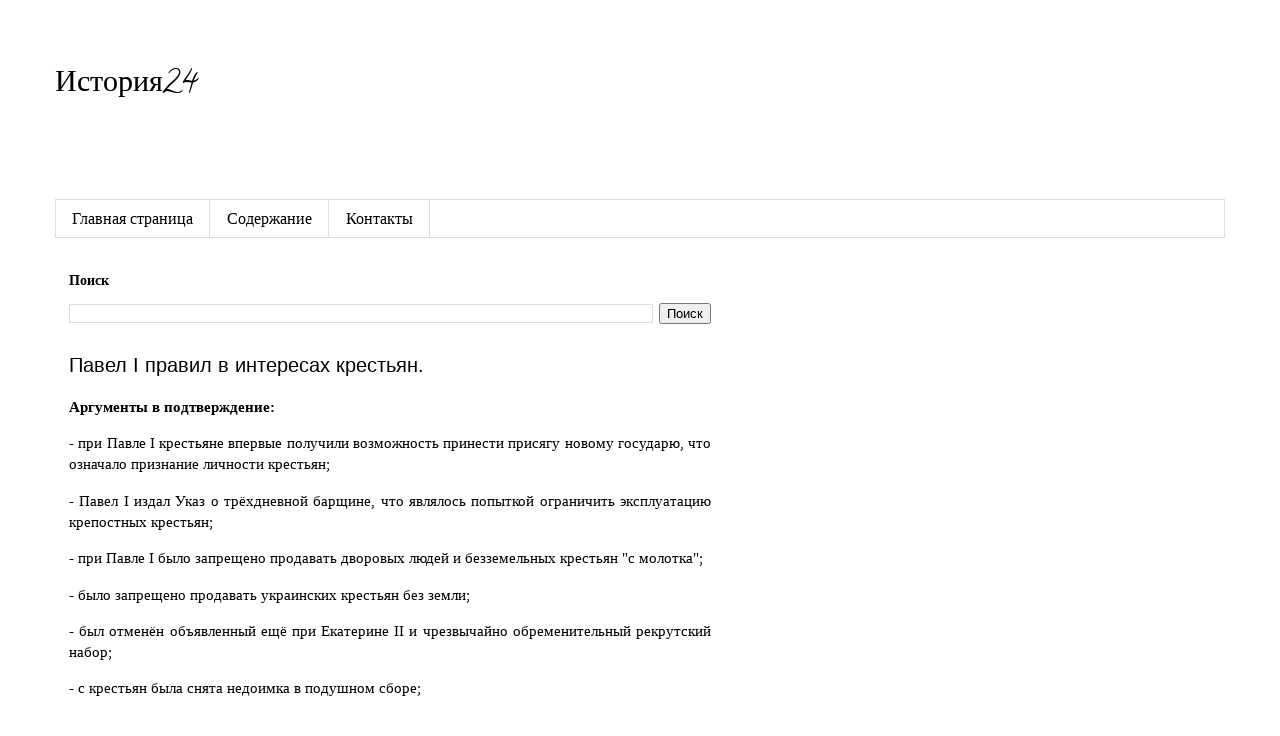

--- FILE ---
content_type: text/html; charset=utf-8
request_url: https://www.google.com/recaptcha/api2/aframe
body_size: 268
content:
<!DOCTYPE HTML><html><head><meta http-equiv="content-type" content="text/html; charset=UTF-8"></head><body><script nonce="JKuVQtMhf9X-eQSPyPZF2w">/** Anti-fraud and anti-abuse applications only. See google.com/recaptcha */ try{var clients={'sodar':'https://pagead2.googlesyndication.com/pagead/sodar?'};window.addEventListener("message",function(a){try{if(a.source===window.parent){var b=JSON.parse(a.data);var c=clients[b['id']];if(c){var d=document.createElement('img');d.src=c+b['params']+'&rc='+(localStorage.getItem("rc::a")?sessionStorage.getItem("rc::b"):"");window.document.body.appendChild(d);sessionStorage.setItem("rc::e",parseInt(sessionStorage.getItem("rc::e")||0)+1);localStorage.setItem("rc::h",'1768950697307');}}}catch(b){}});window.parent.postMessage("_grecaptcha_ready", "*");}catch(b){}</script></body></html>